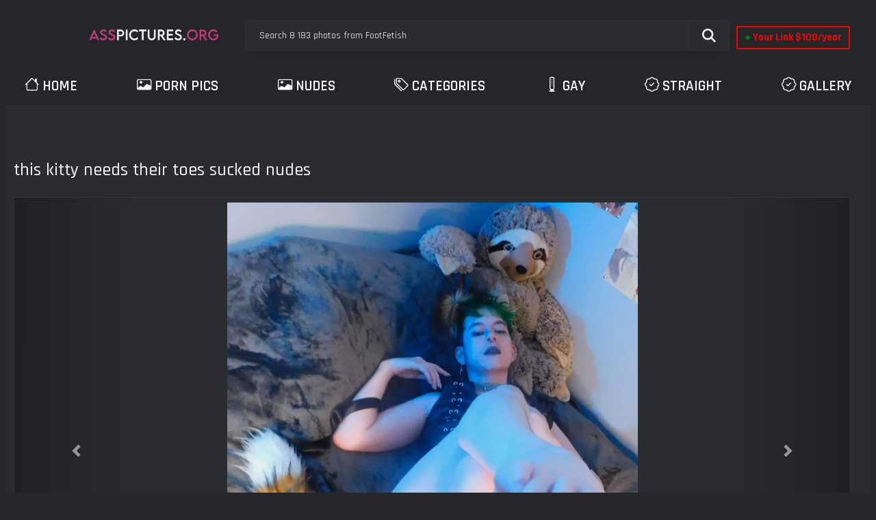

--- FILE ---
content_type: text/html; charset=UTF-8
request_url: https://www.asspictures.org/this-kitty-needs-their-toes-sucked-gwa5EmXX3x
body_size: 6901
content:

<!DOCTYPE html>
<html lang="en" class="">
	<head> 
		<meta name="viewport" content="width=device-width, initial-scale=1, minimum-scale=1, maximum-scale=1">
		<link rel="icon" href="https://www.asspictures.org/static/images/favi_np.png" type="image/icon type">
		<meta charset="utf-8">
		
			
	<title>This kitty needs their toes sucked nudes | Asspictures.org</title>
	<meta name="description" content="Watch this kitty needs their toes sucked nudes in FootFetish www.asspictures.org">
	<meta name="keywords" content="this,kitty,needs,their,toes,sucked">
	
	<meta property="og:title" content="this kitty needs their toes sucked nudes | Asspictures.org">
	<meta property="og:image" content="https://cdn3.nude-pics.org/this-kitty-needs-their-toes-sucked-gwa5EmXX3x/this-kitty-needs-their-toes-sucked.webp">
	<meta property="og:description" content="Watch this kitty needs their toes sucked nudes in FootFetish www.asspictures.org">
	<meta property="og:url" content="https://www.asspictures.org/this-kitty-needs-their-toes-sucked-gwa5EmXX3x">
	
	<meta name="twitter:card" content="summary">
	<meta name="twitter:title" content="this kitty needs their toes sucked nudes | Asspictures.org">
	<meta name="twitter:image" content="https://cdn3.nude-pics.org/this-kitty-needs-their-toes-sucked-gwa5EmXX3x/this-kitty-needs-their-toes-sucked.webp">
	<meta name="twitter:description" content="Watch this kitty needs their toes sucked nudes in FootFetish www.asspictures.org">
		
		<link rel="canonical" href="https://www.asspictures.org/this-kitty-needs-their-toes-sucked-gwa5EmXX3x"/>
	
			
		<!-- CSS -->	
				<!-- Google tag (gtag.js) -->
		<script async src="https://www.googletagmanager.com/gtag/js?id=G-Y3ZP09S6GP"></script>
		<script>
		  window.dataLayer = window.dataLayer || [];
		  function gtag(){dataLayer.push(arguments);}
		  gtag('js', new Date());

		  gtag('config', 'G-Y3ZP09S6GP');
		</script>

		<link rel="stylesheet" href="https://cdn.jsdelivr.net/npm/bootstrap-icons@1.7.0/font/bootstrap-icons.css">
		
		<!-- CSS -->	
		<link href="https://www.asspictures.org/static/css/main.css" rel="stylesheet" type="text/css"/>
	    <link href="https://www.asspictures.org/static/css/second.css" rel="stylesheet" type="text/css"/>
		<!-- CSS -->
		
		<!-- rough s shits -->
		<link rel="preconnect" href="https://fonts.gstatic.com/" crossorigin>
		<link rel="icon" href="https://www.asspictures.org/static/dp_32x32.png" type="image/icon type">
		<link rel="apple-touch-icon" href="https://www.asspictures.org/static/dp_32x32.png">
		<!-- rough s shits -->
		
				<!-- CSS -->
		
		<style type="text/css" cph-ssorder="8">.fancybox-margin{margin-right:17px;}</style>
	</head>
	
	<style type="text/css" cph-ssorder="6">
		.sort--btn{
			background-color: #424242;
			color: #fff;
		}

		.eepron{
			display: none;
		}
		@media screen and (max-width: 1153px){
			.mobile--menu--settings{
				width: 100%;
				position: absolute;
				right: -85%;
			}
			.header .logo{
				display: flex;
				width: 100%;
				justify-content: space-between;
			}
			.mobile--menu--settings .navigation .button{
				width: 30px;
			}
		}
		@media screen and (max-width: 320px){
		.flexxing {
			padding: 0 0 0 50px;
			flex-wrap: unset !important;
		}
		.puflex {
			overflow-x: scroll;
			white-space: nowrap;
		}
		}
	</style>
	
	<style>
		.btn-sm {
				padding: 5px 10px;
				font-size: 12px;
				line-height: 1.5;
				border-radius: 3px;
			}
			
			.btn-default {
				color: #333;
				background-color: #d9534f;
				border-color: #ccc;
			}
			
			
			.btn {
				display: inline-block;
				margin-bottom: 0;
				font-weight: 400;
				text-align: center;
				white-space: nowrap;
				vertical-align: middle;
				touch-action: manipulation;
				cursor: pointer;
				background-image: none;
				border: 1px solid transparent;
				padding: 6px 12px;
				font-size: 10	px;
				line-height: 1.42857143;
				border-radius: 4px;
			}
			
			.topright {
			  position: absolute;
			  top: 10px;
			  left: 10px;
			  font-size: 18px;
			}
	</style>
	
	<style>
		@media only screen and (max-width: 1026px) {
			#pc-buttons {
				display: none;
			}
		}

		@media only screen and (min-width: 1026px) {
			#mobile-buttons {
				display: none;
			}
		}
	</style>
	
	<script>
		document.addEventListener("DOMContentLoaded", function() {
		  var lazyloadImages;    

		  if ("IntersectionObserver" in window) {
			lazyloadImages = document.querySelectorAll(".lazy");
			var imageObserver = new IntersectionObserver(function(entries, observer) {
			  entries.forEach(function(entry) {
				if (entry.isIntersecting) {
				  var image = entry.target;
				  image.src = image.dataset.src;
				  image.classList.remove("lazy");
				  imageObserver.unobserve(image);
				}
			  });
			});

			lazyloadImages.forEach(function(image) {
			  imageObserver.observe(image);
			});
		  } else {  
			var lazyloadThrottleTimeout;
			lazyloadImages = document.querySelectorAll(".lazy");
			
			function lazyload () {
			  if(lazyloadThrottleTimeout) {
				clearTimeout(lazyloadThrottleTimeout);
			  }    

			  lazyloadThrottleTimeout = setTimeout(function() {
				var scrollTop = window.pageYOffset;
				lazyloadImages.forEach(function(img) {
					if(img.offsetTop < (window.innerHeight + scrollTop)) {
					  img.src = img.dataset.src;
					  img.classList.remove('lazy');
					}
				});
				if(lazyloadImages.length == 0) { 
				  document.removeEventListener("scroll", lazyload);
				  window.removeEventListener("resize", lazyload);
				  window.removeEventListener("orientationChange", lazyload);
				}
			  }, 20);
			}

			document.addEventListener("scroll", lazyload);
			window.addEventListener("resize", lazyload);
			window.addEventListener("orientationChange", lazyload);
		  }
		})
	</script>

		<body id="body" class="no-touch">
					
			<style cph-ssorder="9">
			.container-switcher {
				margin-top: 3px;
				position: relative;
				display: inline-block;
			}

			.container-switcher span {
				z-index: 10;
				text-transform: lowercase;
				font-size: 11.1px;
				position: absolute;
				top: 1px;
				left: 7px;
				font-weight: bold;
				color: white;
			}

			.round {
				position: relative;
			}

			.round input[type="checkbox"] {

				position: relative;
				width: 65px;
				height: 29px;
				-webkit-appearance: none;
				outline: none;
				background: #343232;
				border-radius: 20px;
				transition: .5s;
				box-shadow: inset 0 0 5px rgba(0, 0, 0, .2);
			}

			.round input:checked[type="checkbox"] {
				background: #746f6f;
				border: solid 1px #303030;
			}

			.round input[type="checkbox"]:before {
				cursor: pointer;
				z-index: 10;
				content: '';
				position: absolute;
				width: 23px;
				height: 23px;
				border-radius: 20px;
				top: 3.12px;
				left: 3px;
				background: #4c4c4c;
				transition: .5s;
				transform: scale(1.1);
				box-shadow: 0 2px 5px rgba(0, 0, 0, .2);
			}

			#white img {
				cursor: pointer;
				top: 3px;
				position: absolute;
				left: -2.7px;
				width: 20px;
			}

			#dark img {
				cursor: pointer;
				position: absolute;
				top: 3px;
				left: 33px;
				width: 18px;
			}

			.round input:checked[type="checkbox"]:before {
				left: 37px;
				top: 2px;
			}
			.thumb-block.thumb-ad-red .thumb-ad-content {
				position: absolute;
				top: 50%;
				left: 0;
				width: 100%;
				height: auto;
				margin-top: -5px;
				-webkit-transform: translateY(-50%);
				-moz-transform: translateY(-50%);
				-ms-transform: translateY(-50%);
				-o-transform: translateY(-50%);
				transform: translateY(-50%)
			}
		</style>
		
		<style>		
			.holder {
			  position: relative;
			  }
			  .element {
				position: absolute;
				top: 40%;
				width: 100%;
				text-align: center;
				font-size: 18px;
			  }
			  .buttonn {
				background: linear-gradient(to top right, #EF4765, #FF9A5A);
				border: 1px solid black;
				border-radius: 12px;
				color: #FFFFFF;
				cursor: pointer;
				display: inline-block;
				font-family: -apple-system,system-ui,"Segoe UI",Roboto,Helvetica,Arial,sans-serif;
				font-size: 16px;
				font-weight: 500;
				line-height: 2.5;
				outline: transparent;
				padding: 0 1rem;
				text-align: center;
				text-decoration: none;
				transition: box-shadow .2s ease-in-out;
				user-select: none;
				-webkit-user-select: none;
				touch-action: manipulation;
				white-space: nowrap;
			  }
		</style>
		
		<div class="container">
	



	
	<style>
.logged-in {
  color: green;
}
</style>
		
		<div class="header">
			<div style="width: 100px;"></div>
				<div class="logo" style="margin-right: 20px;">
					<a href="https://www.asspictures.org/"><img src="https://www.asspictures.org/static/images/Logo.png" width="200" alt="Asspictures.org - Watch Free HD Nude Pictures"></a>
				</div>
								
					
				<div class="social-bookmarks puflex">
					<div class="member-links">
						<ul>		
							<li>
								<a href="https://www.asspictures.org/" class="memberlink-red" target="_blank">
									<span class="logged-in">●</span> Your Link $100/year
								</a> 
							</li>
						</ul>
					</div>
				</div>
				
				
	
				<div class="search">
					<form id="search_form" action="https://www.asspictures.org/straight/" method="get" data-url="https://www.asspictures.org/straight/?category=%QUERY%">
						<span class="search-button"></span>
						<div class="search-text"><input type="text" name="q" placeholder="Search 8 183 photos from FootFetish" value=""></div>
					</form>
				</div>
			</div>
			
			<nav class="mobile--menu--settings">
				<div class="navigation">
					<button class="button">
						<span class="icon">
							<span class="ico-bar"></span>
							<span class="ico-bar"></span>
							<span class="ico-bar"></span>
						</span>
					</button>
					
					<ul class="primary">
	
	<style>
	
	.coloring {
  animation: color-change 4s infinite;
}

@keyframes color-change {
  0% { color: #FF0000; }
  14% { color: #FF7F00; }
  28% { color: #FFFF00; }
  42% { color: #00FF00; }
  56% { color: #00FFFF; }
  60% { color: #ff8000; }
  74% { color: #FFFF00; }
  88% { color: #FF7F00; }
  100% { color: #FF0000; }

}
</style>
	
	
	
	<li ><a href="https://www.asspictures.org/home/"><i class="bi bi-house" style="margin-right: 5px;"></i>Home</a></li><li ><a href="https://www.asspictures.org/pornopics/"><i class="bi bi-card-image" style="margin-right: 5px;"></i>Porn Pics</a></li><li ><a href="https://www.asspictures.org/nudes/"><i class="bi bi-card-image" style="margin-right: 5px;"></i>Nudes</a></li><li ><a href="https://www.asspictures.org/categories/"><i class="bi bi-tags" style="margin-right: 5px;"></i>Categories</a></li><li ><a href="https://www.asspictures.org/gay/"><i class="bi bi-modem" style="margin-right: 5px;"></i>Gay</a></li><li ><a href="https://www.asspictures.org/straight/"><i class="bi bi-patch-check" style="margin-right: 5px;"></i>Straight</a></li><li ><a href="https://www.asspictures.org/gallery/"><i class="bi bi-patch-check" style="margin-right: 5px;"></i>Gallery</a></li>					</ul>
				</div>
			</nav>	
			<div align="center" style="margin-top: 25px;">
			</div>
			<div class="content">
			
	
				<div class="headline">
					<h1>this kitty needs their toes sucked nudes</h1>
				</div>
				
				<div class="block-video">
					<div class="video-holder">
						<div class="container"> 
	
						<center>
							<img src="https://www.asspictures.org/static/design/loader.gif"
							    id="myimage"
								data-src="https://cdn3.nude-pics.org/this-kitty-needs-their-toes-sucked-gwa5EmXX3x/this-kitty-needs-their-toes-sucked.webp" 
								title="This kitty needs their toes sucked 👣" 
								alt="This kitty needs their toes sucked 👣" 
								class="lazy img-responsive center-block" 
								style="min-height: 400px; width: 100%; max-width: 600px; display: block; margin-top: 7.5px;">
					
							<a id="left-button" class="left carousel-control">
								<span id="left_button" class="glyphicon glyphicon-chevron-left"></span>
								<span class="sr-only">Previous</span>
							</a>
							
							<a id="right-button" class="right carousel-control">
								<span id="right_button" class="glyphicon glyphicon-chevron-right"></span>
								<span class="sr-only">Next</span>
							</a>
						</center>
					</div>
										
						<div class="video-info">
							<div class="info-holder">
								<div class="info-buttons">
									<center>
										
									</center>
								</div>
									
							
	
								
								
	
				<div id="tab_video_info" class="tab-content" style="display: block;">
					<div class="block-details">
						<div class="info">
							<div class="item">
								<span> <em class=""><span class="glyphicon glyphicon-time"></span>Posted: 4mth ago</em></span>
								<span> <em class=""><span class="glyphicon glyphicon-eye-open style="color: white"></span>Viewed: 58 times</em></span>
								<span> <em class=""><span class="glyphicon glyphicon-fire style="color: white"></span>Liked: 4 times</em></span>
								
								<div id="pc-buttons" style="float: right">
									<a rel="nofollow" href="https://www.asspictures.org/vote.php?content_id=gwa5EmXX3x&tags=this-kitty-needs-their-toes-sucked">
										<span class="glyphicon glyphicon-fire" style="color: white"></span>
										Send a Like!
									</a>
								</div>
							</div>
					
							<div class="item">
								Category: 
								<a href="https://www.asspictures.org/categories/?c=FootFetish">FootFetish</a>
							</div>
							
							</br>
							<div class="item">
								Posted by:
								<a target="_blank" rel="nofollow" href="https://www.reddit.com/r/FootFetish/comments/pi2sin/this_kitty_needs_their_toes_sucked/">GeekonFleek42</a>
							</div>
							
							</br>
							<div id="mobile-buttons" class="item">
								<a rel="nofollow" href="https://www.asspictures.org/vote.php?content_id=gwa5EmXX3x&tags=this-kitty-needs-their-toes-sucked">
									<span class="glyphicon glyphicon-fire" style="color: white"></span>
									Send a Like!
								</a>							
							</div>
							
						</div>

						
					</div>
					
				</div>
				
				
				
					
	
							</div>
						</div>
					</div>
				</div>
				
				<h2>More photos from FootFetish</h2>				<div class="related-videos">
					
					<div class="box">
						<div class="list-videos">
							<div class="margin-fix" id="list_videos_related_videos_items">
							   	
								<div class="item">
									<a href="https://www.asspictures.org/kiss-them-lick-them-yTlecorkDT" title="Kiss them, lick them">
										<div class="img">
											<img class="thumb lazy" 
												src="https://www.asspictures.org/static/design/loader.gif"
												data-src="https://cdn3.nude-pics.org/kiss-them-lick-them-yTlecorkDT/kiss-them-lick-them-thumb.webp" 
												alt="Kiss them, lick them" data-cnt="5" 
												width="240px" height="425px" style="object-fit: cover; width: 100%;">                                                     
												<span class="is-pic"/>					
												
											<div class="pl-cur topright">
												<p style="margin 0 2px; color: white; margin-top: 5px;">
													<b>
														<a class="btn btn-sm btn-primary"><span class="glyphicon glyphicon-eye-open" style="color: white"></span> <b>143</b></a>
														<span style="margin: 1px"></span>
														<a class="btn btn-sm btn-default" style="margin-top: 10px"><span class="glyphicon glyphicon-fire"></span> <b>4 </b></a>
													</b>
												</p>
											</div>
										</div>
										
										
										
										<strong class="title">
											Kiss them, lick them
										</strong>
										
									</a>
								</div>
		
								<div class="item">
									<a href="https://www.asspictures.org/ever-had-a-footjob-from-an-18-year-old-brunette-kIweCW9yNt" title="Ever had a footjob from an 18 year old brunette?">
										<div class="img">
											<img class="thumb lazy" 
												src="https://www.asspictures.org/static/design/loader.gif"
												data-src="https://cdn3.nude-pics.org/ever-had-a-footjob-from-an-18-year-old-brunette-kIweCW9yNt/ever-had-a-footjob-from-an-18-year-old-brunette-thumb.webp" 
												alt="Ever had a footjob from an 18 year old brunette?" data-cnt="5" 
												width="240px" height="425px" style="object-fit: cover; width: 100%;">                                                     
												<span class="is-pic"/>					
												
											<div class="pl-cur topright">
												<p style="margin 0 2px; color: white; margin-top: 5px;">
													<b>
														<a class="btn btn-sm btn-primary"><span class="glyphicon glyphicon-eye-open" style="color: white"></span> <b>54</b></a>
														<span style="margin: 1px"></span>
														<a class="btn btn-sm btn-default" style="margin-top: 10px"><span class="glyphicon glyphicon-fire"></span> <b>4 </b></a>
													</b>
												</p>
											</div>
										</div>
										
										
										
										<strong class="title">
											Ever had a footjob from an 18 year old brunette?
										</strong>
										
									</a>
								</div>
		
								<div class="item">
									<a href="https://www.asspictures.org/quiet-sunday-morning-TvWaGVPOiZ" title="Quiet Sunday morning">
										<div class="img">
											<img class="thumb lazy" 
												src="https://www.asspictures.org/static/design/loader.gif"
												data-src="https://cdn3.nude-pics.org/quiet-sunday-morning-TvWaGVPOiZ/quiet-sunday-morning-thumb.webp" 
												alt="Quiet Sunday morning" data-cnt="5" 
												width="240px" height="425px" style="object-fit: cover; width: 100%;">                                                     
												<span class="is-pic"/>					
												
											<div class="pl-cur topright">
												<p style="margin 0 2px; color: white; margin-top: 5px;">
													<b>
														<a class="btn btn-sm btn-primary"><span class="glyphicon glyphicon-eye-open" style="color: white"></span> <b>60</b></a>
														<span style="margin: 1px"></span>
														<a class="btn btn-sm btn-default" style="margin-top: 10px"><span class="glyphicon glyphicon-fire"></span> <b>6 </b></a>
													</b>
												</p>
											</div>
										</div>
										
										
										
										<strong class="title">
											Quiet Sunday morning
										</strong>
										
									</a>
								</div>
		
								<div class="item">
									<a href="https://www.asspictures.org/cute-little-kitty-needs-her-feet-licked-VNJDPkYquO" title="Cute little kitty needs her feet licked">
										<div class="img">
											<img class="thumb lazy" 
												src="https://www.asspictures.org/static/design/loader.gif"
												data-src="https://cdn3.nude-pics.org/cute-little-kitty-needs-her-feet-licked-VNJDPkYquO/cute-little-kitty-needs-her-feet-licked-thumb.webp" 
												alt="Cute little kitty needs her feet licked" data-cnt="5" 
												width="240px" height="425px" style="object-fit: cover; width: 100%;">                                                     
												<span class="is-pic"/>					
												
											<div class="pl-cur topright">
												<p style="margin 0 2px; color: white; margin-top: 5px;">
													<b>
														<a class="btn btn-sm btn-primary"><span class="glyphicon glyphicon-eye-open" style="color: white"></span> <b>88</b></a>
														<span style="margin: 1px"></span>
														<a class="btn btn-sm btn-default" style="margin-top: 10px"><span class="glyphicon glyphicon-fire"></span> <b>4 </b></a>
													</b>
												</p>
											</div>
										</div>
										
										
										
										<strong class="title">
											Cute little kitty needs her feet licked
										</strong>
										
									</a>
								</div>
		
								<div class="item">
									<a href="https://www.asspictures.org/would-you-like-to-eat-my-feet-with-sauce-20hajsPblx" title="Would you like to eat my feet with sauce?">
										<div class="img">
											<img class="thumb lazy" 
												src="https://www.asspictures.org/static/design/loader.gif"
												data-src="https://cdn3.nude-pics.org/would-you-like-to-eat-my-feet-with-sauce-20hajsPblx/would-you-like-to-eat-my-feet-with-sauce-thumb.webp" 
												alt="Would you like to eat my feet with sauce?" data-cnt="5" 
												width="240px" height="425px" style="object-fit: cover; width: 100%;">                                                     
												<span class="is-pic"/>					
												
											<div class="pl-cur topright">
												<p style="margin 0 2px; color: white; margin-top: 5px;">
													<b>
														<a class="btn btn-sm btn-primary"><span class="glyphicon glyphicon-eye-open" style="color: white"></span> <b>63</b></a>
														<span style="margin: 1px"></span>
														<a class="btn btn-sm btn-default" style="margin-top: 10px"><span class="glyphicon glyphicon-fire"></span> <b>4 </b></a>
													</b>
												</p>
											</div>
										</div>
										
										
										
										<strong class="title">
											Would you like to eat my feet with sauce?
										</strong>
										
									</a>
								</div>
		
								<div class="item">
									<a href="https://www.asspictures.org/would-you-kiss-my-lips-or-my-feet-first-9TvazPS0fh" title="would you kiss my lips or my feet first?😘">
										<div class="img">
											<img class="thumb lazy" 
												src="https://www.asspictures.org/static/design/loader.gif"
												data-src="https://cdn3.nude-pics.org/would-you-kiss-my-lips-or-my-feet-first-9TvazPS0fh/would-you-kiss-my-lips-or-my-feet-first-thumb.webp" 
												alt="would you kiss my lips or my feet first?😘" data-cnt="5" 
												width="240px" height="425px" style="object-fit: cover; width: 100%;">                                                     
												<span class="is-pic"/>					
												
											<div class="pl-cur topright">
												<p style="margin 0 2px; color: white; margin-top: 5px;">
													<b>
														<a class="btn btn-sm btn-primary"><span class="glyphicon glyphicon-eye-open" style="color: white"></span> <b>59</b></a>
														<span style="margin: 1px"></span>
														<a class="btn btn-sm btn-default" style="margin-top: 10px"><span class="glyphicon glyphicon-fire"></span> <b>3 </b></a>
													</b>
												</p>
											</div>
										</div>
										
										
										
										<strong class="title">
											would you kiss my lips or my feet first?😘
										</strong>
										
									</a>
								</div>
		
								<div class="item">
									<a href="https://www.asspictures.org/take-your-pick-jvCOkGHECU" title="Take your pick">
										<div class="img">
											<img class="thumb lazy" 
												src="https://www.asspictures.org/static/design/loader.gif"
												data-src="https://cdn3.nude-pics.org/take-your-pick-jvCOkGHECU/take-your-pick-thumb.webp" 
												alt="Take your pick" data-cnt="5" 
												width="240px" height="425px" style="object-fit: cover; width: 100%;">                                                     
												<span class="is-pic"/>					
												
											<div class="pl-cur topright">
												<p style="margin 0 2px; color: white; margin-top: 5px;">
													<b>
														<a class="btn btn-sm btn-primary"><span class="glyphicon glyphicon-eye-open" style="color: white"></span> <b>85</b></a>
														<span style="margin: 1px"></span>
														<a class="btn btn-sm btn-default" style="margin-top: 10px"><span class="glyphicon glyphicon-fire"></span> <b>4 </b></a>
													</b>
												</p>
											</div>
										</div>
										
										
										
										<strong class="title">
											Take your pick
										</strong>
										
									</a>
								</div>
		
								<div class="item">
									<a href="https://www.asspictures.org/do-you-want-to-be-my-rug-NedWO3Fz89" title="Do you want to be my rug ?">
										<div class="img">
											<img class="thumb lazy" 
												src="https://www.asspictures.org/static/design/loader.gif"
												data-src="https://cdn3.nude-pics.org/do-you-want-to-be-my-rug-NedWO3Fz89/do-you-want-to-be-my-rug-thumb.webp" 
												alt="Do you want to be my rug ?" data-cnt="5" 
												width="240px" height="425px" style="object-fit: cover; width: 100%;">                                                     
												<span class="is-pic"/>					
												
											<div class="pl-cur topright">
												<p style="margin 0 2px; color: white; margin-top: 5px;">
													<b>
														<a class="btn btn-sm btn-primary"><span class="glyphicon glyphicon-eye-open" style="color: white"></span> <b>70</b></a>
														<span style="margin: 1px"></span>
														<a class="btn btn-sm btn-default" style="margin-top: 10px"><span class="glyphicon glyphicon-fire"></span> <b>4 </b></a>
													</b>
												</p>
											</div>
										</div>
										
										
										
										<strong class="title">
											Do you want to be my rug ?
										</strong>
										
									</a>
								</div>
		
								<div class="item">
									<a href="https://www.asspictures.org/after-a-long-night-in-heels-would-you-still-kiss-h23QJyZO4C" title="After a long night in heels, would you still kiss these toes?">
										<div class="img">
											<img class="thumb lazy" 
												src="https://www.asspictures.org/static/design/loader.gif"
												data-src="https://cdn3.nude-pics.org/after-a-long-night-in-heels-would-you-still-kiss-h23QJyZO4C/after-a-long-night-in-heels-would-you-still-kiss-thumb.webp" 
												alt="After a long night in heels, would you still kiss these toes?" data-cnt="5" 
												width="240px" height="425px" style="object-fit: cover; width: 100%;">                                                     
												<span class="is-pic"/>					
												
											<div class="pl-cur topright">
												<p style="margin 0 2px; color: white; margin-top: 5px;">
													<b>
														<a class="btn btn-sm btn-primary"><span class="glyphicon glyphicon-eye-open" style="color: white"></span> <b>73</b></a>
														<span style="margin: 1px"></span>
														<a class="btn btn-sm btn-default" style="margin-top: 10px"><span class="glyphicon glyphicon-fire"></span> <b>4 </b></a>
													</b>
												</p>
											</div>
										</div>
										
										
										
										<strong class="title">
											After a long night in heels, would you still kiss these toes?
										</strong>
										
									</a>
								</div>
		
								<div class="item">
									<a href="https://www.asspictures.org/bodys-freedom-and-feet-pleasure-kUNgZ9o9Ex" title="Body's freedom and feet pleasure💋">
										<div class="img">
											<img class="thumb lazy" 
												src="https://www.asspictures.org/static/design/loader.gif"
												data-src="https://cdn3.nude-pics.org/bodys-freedom-and-feet-pleasure-kUNgZ9o9Ex/bodys-freedom-and-feet-pleasure-thumb.webp" 
												alt="Body's freedom and feet pleasure💋" data-cnt="5" 
												width="240px" height="425px" style="object-fit: cover; width: 100%;">                                                     
												<span class="is-pic"/>					
												
											<div class="pl-cur topright">
												<p style="margin 0 2px; color: white; margin-top: 5px;">
													<b>
														<a class="btn btn-sm btn-primary"><span class="glyphicon glyphicon-eye-open" style="color: white"></span> <b>69</b></a>
														<span style="margin: 1px"></span>
														<a class="btn btn-sm btn-default" style="margin-top: 10px"><span class="glyphicon glyphicon-fire"></span> <b>6 </b></a>
													</b>
												</p>
											</div>
										</div>
										
										
										
										<strong class="title">
											Body's freedom and feet pleasure💋
										</strong>
										
									</a>
								</div>
		
								<div class="item">
									<a href="https://www.asspictures.org/cum-and-massage-my-soft-soles-first-next-lick-my-2Zadkq1kaS" title="Cum and massage my soft soles first , next lick my toes and then you may choose your favorite hole!">
										<div class="img">
											<img class="thumb lazy" 
												src="https://www.asspictures.org/static/design/loader.gif"
												data-src="https://cdn3.nude-pics.org/cum-and-massage-my-soft-soles-first-next-lick-my-2Zadkq1kaS/cum-and-massage-my-soft-soles-first-next-lick-my-thumb.webp" 
												alt="Cum and massage my soft soles first , next lick my toes and then you may choose your favorite hole!" data-cnt="5" 
												width="240px" height="425px" style="object-fit: cover; width: 100%;">                                                     
												<span class="is-pic"/>					
												
											<div class="pl-cur topright">
												<p style="margin 0 2px; color: white; margin-top: 5px;">
													<b>
														<a class="btn btn-sm btn-primary"><span class="glyphicon glyphicon-eye-open" style="color: white"></span> <b>60</b></a>
														<span style="margin: 1px"></span>
														<a class="btn btn-sm btn-default" style="margin-top: 10px"><span class="glyphicon glyphicon-fire"></span> <b>3 </b></a>
													</b>
												</p>
											</div>
										</div>
										
										
										
										<strong class="title">
											Cum and massage my soft soles first , next lick my toes and then you may choose your favorite hole!
										</strong>
										
									</a>
								</div>
		
								<div class="item">
									<a href="https://www.asspictures.org/brrr-these-toes-are-cold-and-sore-wont-you-rub-OthEMcFwmc" title="Brrr, these toes are cold and sore. Won't you rub them for me.">
										<div class="img">
											<img class="thumb lazy" 
												src="https://www.asspictures.org/static/design/loader.gif"
												data-src="https://cdn3.nude-pics.org/brrr-these-toes-are-cold-and-sore-wont-you-rub-OthEMcFwmc/brrr-these-toes-are-cold-and-sore-wont-you-rub-thumb.webp" 
												alt="Brrr, these toes are cold and sore. Won't you rub them for me." data-cnt="5" 
												width="240px" height="425px" style="object-fit: cover; width: 100%;">                                                     
												<span class="is-pic"/>					
												
											<div class="pl-cur topright">
												<p style="margin 0 2px; color: white; margin-top: 5px;">
													<b>
														<a class="btn btn-sm btn-primary"><span class="glyphicon glyphicon-eye-open" style="color: white"></span> <b>75</b></a>
														<span style="margin: 1px"></span>
														<a class="btn btn-sm btn-default" style="margin-top: 10px"><span class="glyphicon glyphicon-fire"></span> <b>3 </b></a>
													</b>
												</p>
											</div>
										</div>
										
										
										
										<strong class="title">
											Brrr, these toes are cold and sore. Won't you rub them for me.
										</strong>
										
									</a>
								</div>
		
								<div class="item">
									<a href="https://www.asspictures.org/better-than-a-lollipop-V4PNrOhhXq" title="Better than a lollipop">
										<div class="img">
											<img class="thumb lazy" 
												src="https://www.asspictures.org/static/design/loader.gif"
												data-src="https://cdn3.nude-pics.org/better-than-a-lollipop-V4PNrOhhXq/better-than-a-lollipop-thumb.webp" 
												alt="Better than a lollipop" data-cnt="5" 
												width="240px" height="425px" style="object-fit: cover; width: 100%;">                                                     
												<span class="is-pic"/>					
												
											<div class="pl-cur topright">
												<p style="margin 0 2px; color: white; margin-top: 5px;">
													<b>
														<a class="btn btn-sm btn-primary"><span class="glyphicon glyphicon-eye-open" style="color: white"></span> <b>81</b></a>
														<span style="margin: 1px"></span>
														<a class="btn btn-sm btn-default" style="margin-top: 10px"><span class="glyphicon glyphicon-fire"></span> <b>5 </b></a>
													</b>
												</p>
											</div>
										</div>
										
										
										
										<strong class="title">
											Better than a lollipop
										</strong>
										
									</a>
								</div>
		
								<div class="item">
									<a href="https://www.asspictures.org/hi-daddy-dm-me-EdyyaTjxAd" title="Hi daddy 💖 dm me">
										<div class="img">
											<img class="thumb lazy" 
												src="https://www.asspictures.org/static/design/loader.gif"
												data-src="https://cdn3.nude-pics.org/hi-daddy-dm-me-EdyyaTjxAd/hi-daddy-dm-me-thumb.webp" 
												alt="Hi daddy 💖 dm me" data-cnt="5" 
												width="240px" height="425px" style="object-fit: cover; width: 100%;">                                                     
												<span class="is-pic"/>					
												
											<div class="pl-cur topright">
												<p style="margin 0 2px; color: white; margin-top: 5px;">
													<b>
														<a class="btn btn-sm btn-primary"><span class="glyphicon glyphicon-eye-open" style="color: white"></span> <b>69</b></a>
														<span style="margin: 1px"></span>
														<a class="btn btn-sm btn-default" style="margin-top: 10px"><span class="glyphicon glyphicon-fire"></span> <b>4 </b></a>
													</b>
												</p>
											</div>
										</div>
										
										
										
										<strong class="title">
											Hi daddy 💖 dm me
										</strong>
										
									</a>
								</div>
		
								<div class="item">
									<a href="https://www.asspictures.org/he-finished-on-my-feet-for-the-first-time-01h5BnOrhP" title="He finished on my feet for the first time 😍">
										<div class="img">
											<img class="thumb lazy" 
												src="https://www.asspictures.org/static/design/loader.gif"
												data-src="https://cdn3.nude-pics.org/he-finished-on-my-feet-for-the-first-time-01h5BnOrhP/he-finished-on-my-feet-for-the-first-time-thumb.webp" 
												alt="He finished on my feet for the first time 😍" data-cnt="5" 
												width="240px" height="425px" style="object-fit: cover; width: 100%;">                                                     
												<span class="is-pic"/>					
												
											<div class="pl-cur topright">
												<p style="margin 0 2px; color: white; margin-top: 5px;">
													<b>
														<a class="btn btn-sm btn-primary"><span class="glyphicon glyphicon-eye-open" style="color: white"></span> <b>155</b></a>
														<span style="margin: 1px"></span>
														<a class="btn btn-sm btn-default" style="margin-top: 10px"><span class="glyphicon glyphicon-fire"></span> <b>5 </b></a>
													</b>
												</p>
											</div>
										</div>
										
										
										
										<strong class="title">
											He finished on my feet for the first time 😍
										</strong>
										
									</a>
								</div>
		
								<div class="item">
									<a href="https://www.asspictures.org/beg-me-and-ill-let-you-taste-X2Xz3VdSad" title="beg me and I’ll let you taste">
										<div class="img">
											<img class="thumb lazy" 
												src="https://www.asspictures.org/static/design/loader.gif"
												data-src="https://cdn3.nude-pics.org/beg-me-and-ill-let-you-taste-X2Xz3VdSad/beg-me-and-ill-let-you-taste-thumb.webp" 
												alt="beg me and I’ll let you taste" data-cnt="5" 
												width="240px" height="425px" style="object-fit: cover; width: 100%;">                                                     
												<span class="is-pic"/>					
												
											<div class="pl-cur topright">
												<p style="margin 0 2px; color: white; margin-top: 5px;">
													<b>
														<a class="btn btn-sm btn-primary"><span class="glyphicon glyphicon-eye-open" style="color: white"></span> <b>107</b></a>
														<span style="margin: 1px"></span>
														<a class="btn btn-sm btn-default" style="margin-top: 10px"><span class="glyphicon glyphicon-fire"></span> <b>6 </b></a>
													</b>
												</p>
											</div>
										</div>
										
										
										
										<strong class="title">
											beg me and I’ll let you taste
										</strong>
										
									</a>
								</div>
											
							</div>	
						</div>
					</div>
					
				</div>
				
	


					
	</div> <!-- content -->
	
	<div class="footer-margin">
		<div class="content">
			<div class="box bottom-adv">

<div align="center">

</div>
			
			</div>
		</div>
	</div>
	
	</div> <!-- first container -->
	
	<a onclick="topFunction()" id="myBtn" title="Go to top"><img a="notused" alt="simple button" src="https://www.asspictures.org/static/images/top.png" width="50"</a>
		<div class="footer">
			<div class="footer-wrap">
				<ul class="nav">
					<li><a class="nopopup" href="https://www.asspictures.org/about/">About</a></li>
					<li><a class="nopopup" href="/cdn-cgi/l/email-protection#324057425d404672534141425b5146474057411c5d4055">Contact</a></li>
					<li><a class="nopopup" href="/cdn-cgi/l/email-protection#bbc9decbd4c9cffbdac8c8cbd2d8cfcec9dec895d4c9dc">DMCA</a></li>
					<li><a class="nopopup" href="https://www.asspictures.org/about/USC2257.php">18 U.S.C 2257</a></li>
					<li><a class="nopopup" href="https://www.mypornlist.net/" target="_blank">Porn Site List</a></li>
									</ul>
				
				
				<div class="txt">		
					<a href="https://www.asspictures.org/"><img src="https://www.asspictures.org/static/images/Logo.png" width="200" alt="Asspictures.org Logo - Watch Free HD Porn Pictures"></a>
				</div>	
				
				<div class="copyright">		
				2025 - www.asspictures.org<br>				
				</div>
												
				<div class="txt">
				 Your Nudes Gallery with Hot Photos and Sexy Girls!<br>
				 </div>
			</div>
			
		</div>
		
		<script data-cfasync="false" src="/cdn-cgi/scripts/5c5dd728/cloudflare-static/email-decode.min.js"></script><script src="https://www.asspictures.org/static/js/main.min.js"></script>
		<script>
			if	(innerWidth < 1153){
				$('.mobile--menu--settings').insertAfter('.logo a');
			};
			$('.sort2').click(function () {
				$('.sort2 ul').toggle();
				$('.sort2').toggleClass('sort--btn')
			});
		</script>
		
		<style>
		#myBtn {
  display: none; 
  position: fixed; 
  bottom: 20px; 
  right: 30px; 
  z-index: 99; 
  border: none; 
  outline: none; 
  cursor: pointer; 
}

		</style>
		
		<script>				
		mybutton = document.getElementById("myBtn");

		window.onscroll = function() {scrollFunction()};

		function scrollFunction() {
		  if (document.body.scrollTop > 20 || document.documentElement.scrollTop > 20) {
			mybutton.style.display = "block";
		  } else {
			mybutton.style.display = "none";
		  }
		}

		function topFunction() {
		  document.body.scrollTop = 0; // For Safari
		  document.documentElement.scrollTop = 0; // For Chrome, Firefox, IE and Opera
		}
		</script>
		
		<!-- scripts to load -->
		
		<!-- rough s things -->
		<link href="https://fonts.googleapis.com/css2?family=Rajdhani:wght@300;400;500;600;700&display=swap" rel="stylesheet">
		
				
		<script>
			document.onkeydown = checkKey;
		
			function checkKey(e) {
				e = e || window.event;

				if (e.keyCode == '37') {
				   document.location = 'https://www.asspictures.org/filed-under-understood-the-assignment-xl5JqsyiYj'				}
				else if (e.keyCode == '39') {
				   	
				}

			}
	  
			document.getElementById("left-button").addEventListener("click", previousPhoto);
			document.getElementById("right-button").addEventListener("click", nextPhoto);
			
			function previousPhoto() {
				document.location = 'https://www.asspictures.org/alisa-i-MYjIdSHNNu'			}
			
			function nextPhoto() {
				document.location = 'https://www.asspictures.org/mia-x-2-big-black-cocks-q6aklXEc7x'	
			}
	  </script>
		
		<link rel="stylesheet" href="https://www.asspictures.org/static/css/bootstrap.min.css">
		
	<script defer src="https://static.cloudflareinsights.com/beacon.min.js/vcd15cbe7772f49c399c6a5babf22c1241717689176015" integrity="sha512-ZpsOmlRQV6y907TI0dKBHq9Md29nnaEIPlkf84rnaERnq6zvWvPUqr2ft8M1aS28oN72PdrCzSjY4U6VaAw1EQ==" data-cf-beacon='{"version":"2024.11.0","token":"fac2f2bd88b54b8da552915c9ffcebe5","r":1,"server_timing":{"name":{"cfCacheStatus":true,"cfEdge":true,"cfExtPri":true,"cfL4":true,"cfOrigin":true,"cfSpeedBrain":true},"location_startswith":null}}' crossorigin="anonymous"></script>
</body>
	
	

</html>